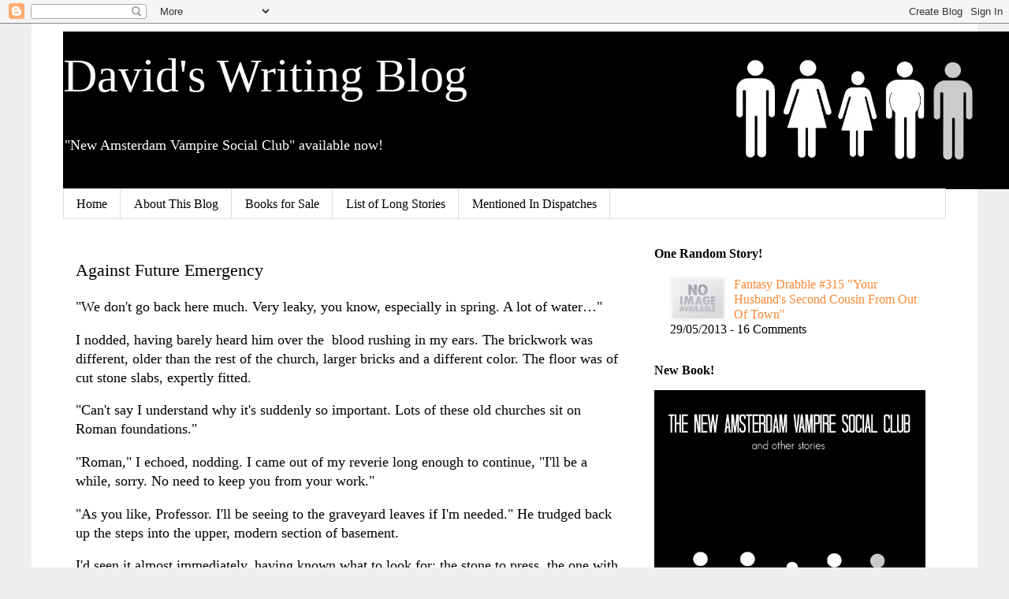

--- FILE ---
content_type: text/javascript; charset=UTF-8
request_url: http://www.agincourtdb.com/feeds/posts/default?alt=json-in-script&start-index=611&max-results=1&callback=random_posts
body_size: 1917
content:
// API callback
random_posts({"version":"1.0","encoding":"UTF-8","feed":{"xmlns":"http://www.w3.org/2005/Atom","xmlns$openSearch":"http://a9.com/-/spec/opensearchrss/1.0/","xmlns$blogger":"http://schemas.google.com/blogger/2008","xmlns$georss":"http://www.georss.org/georss","xmlns$gd":"http://schemas.google.com/g/2005","xmlns$thr":"http://purl.org/syndication/thread/1.0","id":{"$t":"tag:blogger.com,1999:blog-4416356209872338069"},"updated":{"$t":"2026-01-18T18:51:43.990-05:00"},"category":[{"term":"sf"},{"term":"zombie"},{"term":"fantasy"},{"term":"long form"},{"term":"Velvet Verbosity 100 word challenge"},{"term":"general fiction"},{"term":"VisDare"},{"term":"The Mag"},{"term":"Horror"},{"term":"Forsythe"},{"term":"Five Sentence Fiction"},{"term":"double drabble"},{"term":"500 club"},{"term":"capes"},{"term":"humor"},{"term":"The200"},{"term":"Midz-Aset"},{"term":"Three Line Thursday"},{"term":"Trifecta"},{"term":"Association"},{"term":"The 200"},{"term":"TerribleMinds Flash Fiction Challenge"},{"term":"eddur"},{"term":"Friday Fictioneers"},{"term":"Woolies"},{"term":"Sunday Scribblings"},{"term":"Write At The Merge"},{"term":"poetry"},{"term":"the sorcerer"},{"term":"G\u0026S Wordplay"},{"term":"Mays Rebbo and Elle"},{"term":"Fire Faction"},{"term":"MidWeekFlash"},{"term":"Fri"},{"term":"Red Writing Hood"},{"term":"Write To Yourself"},{"term":"ghost"},{"term":"kaiju"},{"term":"period fiction"},{"term":"PWC San Jose State"},{"term":"Downward To The Waters"},{"term":"Light And Shade"},{"term":"Olympia"},{"term":"Steampunk"},{"term":"noir"},{"term":"David's Fiction Prompts"},{"term":"Describli"},{"term":"Studio360+"},{"term":"1000th post"},{"term":"500th post"},{"term":"666th post"},{"term":"Cracked Flash"},{"term":"Dragon Writing Prompts"},{"term":"Scribe's Cave"},{"term":"Trifextra"},{"term":"Upgrades"},{"term":"erotic"},{"term":"specfic"},{"term":"vampire"}],"title":{"type":"text","$t":"  David's Writing Blog"},"subtitle":{"type":"html","$t":"\"New Amsterdam Vampire Social Club\" available now!"},"link":[{"rel":"http://schemas.google.com/g/2005#feed","type":"application/atom+xml","href":"http:\/\/www.agincourtdb.com\/feeds\/posts\/default"},{"rel":"self","type":"application/atom+xml","href":"http:\/\/www.blogger.com\/feeds\/4416356209872338069\/posts\/default?alt=json-in-script\u0026start-index=611\u0026max-results=1"},{"rel":"alternate","type":"text/html","href":"http:\/\/www.agincourtdb.com\/"},{"rel":"hub","href":"http://pubsubhubbub.appspot.com/"},{"rel":"previous","type":"application/atom+xml","href":"http:\/\/www.blogger.com\/feeds\/4416356209872338069\/posts\/default?alt=json-in-script\u0026start-index=610\u0026max-results=1"},{"rel":"next","type":"application/atom+xml","href":"http:\/\/www.blogger.com\/feeds\/4416356209872338069\/posts\/default?alt=json-in-script\u0026start-index=612\u0026max-results=1"}],"author":[{"name":{"$t":"Agincourtdb"},"uri":{"$t":"http:\/\/www.blogger.com\/profile\/00727155620856112847"},"email":{"$t":"noreply@blogger.com"},"gd$image":{"rel":"http://schemas.google.com/g/2005#thumbnail","width":"16","height":"16","src":"https:\/\/img1.blogblog.com\/img\/b16-rounded.gif"}}],"generator":{"version":"7.00","uri":"http://www.blogger.com","$t":"Blogger"},"openSearch$totalResults":{"$t":"1818"},"openSearch$startIndex":{"$t":"611"},"openSearch$itemsPerPage":{"$t":"1"},"entry":[{"id":{"$t":"tag:blogger.com,1999:blog-4416356209872338069.post-874954486880423978"},"published":{"$t":"2013-05-29T19:45:00.001-04:00"},"updated":{"$t":"2013-05-29T19:45:29.964-04:00"},"category":[{"scheme":"http://www.blogger.com/atom/ns#","term":"fantasy"},{"scheme":"http://www.blogger.com/atom/ns#","term":"Horror"},{"scheme":"http://www.blogger.com/atom/ns#","term":"Sunday Scribblings"}],"title":{"type":"text","$t":"Fantasy Drabble #315 \u0026quot;Your Husband\u0026#39;s Second Cousin From Out Of Town\u0026quot;"},"content":{"type":"html","$t":"\u003Cp\u003EIt requires concentration. The picture has to be clear in my head; I have to be able to feel my body coming into compliance with it as I make the change. It's taken years of practice to be truly convincing. Details matter. \u003C\/p\u003E \u003Cp\u003EWhen I'm ready, I can step out into the open grass and onto the sidewalk and across the road and up the steps and ring the doorbell. I can hold my hat and smile and mention familiar and trustworthy names. I can sit in the parlor and sip tea and enquire after health. \u003C\/p\u003E \u003Cp\u003EThe anticipation builds the appetite.\u003C\/p\u003E  "},"link":[{"rel":"replies","type":"application/atom+xml","href":"http:\/\/www.agincourtdb.com\/feeds\/874954486880423978\/comments\/default","title":"Post Comments"},{"rel":"replies","type":"text/html","href":"http:\/\/www.agincourtdb.com\/2013\/05\/fantasy-drabble-315-husband-second.html#comment-form","title":"16 Comments"},{"rel":"edit","type":"application/atom+xml","href":"http:\/\/www.blogger.com\/feeds\/4416356209872338069\/posts\/default\/874954486880423978"},{"rel":"self","type":"application/atom+xml","href":"http:\/\/www.blogger.com\/feeds\/4416356209872338069\/posts\/default\/874954486880423978"},{"rel":"alternate","type":"text/html","href":"http:\/\/www.agincourtdb.com\/2013\/05\/fantasy-drabble-315-husband-second.html","title":"Fantasy Drabble #315 \u0026quot;Your Husband\u0026#39;s Second Cousin From Out Of Town\u0026quot;"}],"author":[{"name":{"$t":"Agincourtdb"},"uri":{"$t":"http:\/\/www.blogger.com\/profile\/00727155620856112847"},"email":{"$t":"noreply@blogger.com"},"gd$image":{"rel":"http://schemas.google.com/g/2005#thumbnail","width":"16","height":"16","src":"https:\/\/img1.blogblog.com\/img\/b16-rounded.gif"}}],"thr$total":{"$t":"16"}}]}});

--- FILE ---
content_type: text/javascript; charset=UTF-8
request_url: http://www.agincourtdb.com/feeds/posts/default?alt=json-in-script&max-results=0&callback=totalposts
body_size: 1260
content:
// API callback
totalposts({"version":"1.0","encoding":"UTF-8","feed":{"xmlns":"http://www.w3.org/2005/Atom","xmlns$openSearch":"http://a9.com/-/spec/opensearchrss/1.0/","xmlns$blogger":"http://schemas.google.com/blogger/2008","xmlns$georss":"http://www.georss.org/georss","xmlns$gd":"http://schemas.google.com/g/2005","xmlns$thr":"http://purl.org/syndication/thread/1.0","id":{"$t":"tag:blogger.com,1999:blog-4416356209872338069"},"updated":{"$t":"2026-01-18T18:51:43.990-05:00"},"category":[{"term":"sf"},{"term":"zombie"},{"term":"fantasy"},{"term":"long form"},{"term":"Velvet Verbosity 100 word challenge"},{"term":"general fiction"},{"term":"VisDare"},{"term":"The Mag"},{"term":"Horror"},{"term":"Forsythe"},{"term":"Five Sentence Fiction"},{"term":"double drabble"},{"term":"500 club"},{"term":"capes"},{"term":"humor"},{"term":"The200"},{"term":"Midz-Aset"},{"term":"Three Line Thursday"},{"term":"Trifecta"},{"term":"Association"},{"term":"The 200"},{"term":"TerribleMinds Flash Fiction Challenge"},{"term":"eddur"},{"term":"Friday Fictioneers"},{"term":"Woolies"},{"term":"Sunday Scribblings"},{"term":"Write At The Merge"},{"term":"poetry"},{"term":"the sorcerer"},{"term":"G\u0026S Wordplay"},{"term":"Mays Rebbo and Elle"},{"term":"Fire Faction"},{"term":"MidWeekFlash"},{"term":"Fri"},{"term":"Red Writing Hood"},{"term":"Write To Yourself"},{"term":"ghost"},{"term":"kaiju"},{"term":"period fiction"},{"term":"PWC San Jose State"},{"term":"Downward To The Waters"},{"term":"Light And Shade"},{"term":"Olympia"},{"term":"Steampunk"},{"term":"noir"},{"term":"David's Fiction Prompts"},{"term":"Describli"},{"term":"Studio360+"},{"term":"1000th post"},{"term":"500th post"},{"term":"666th post"},{"term":"Cracked Flash"},{"term":"Dragon Writing Prompts"},{"term":"Scribe's Cave"},{"term":"Trifextra"},{"term":"Upgrades"},{"term":"erotic"},{"term":"specfic"},{"term":"vampire"}],"title":{"type":"text","$t":"  David's Writing Blog"},"subtitle":{"type":"html","$t":"\"New Amsterdam Vampire Social Club\" available now!"},"link":[{"rel":"http://schemas.google.com/g/2005#feed","type":"application/atom+xml","href":"http:\/\/www.agincourtdb.com\/feeds\/posts\/default"},{"rel":"self","type":"application/atom+xml","href":"http:\/\/www.blogger.com\/feeds\/4416356209872338069\/posts\/default?alt=json-in-script\u0026max-results=0"},{"rel":"alternate","type":"text/html","href":"http:\/\/www.agincourtdb.com\/"},{"rel":"hub","href":"http://pubsubhubbub.appspot.com/"}],"author":[{"name":{"$t":"Agincourtdb"},"uri":{"$t":"http:\/\/www.blogger.com\/profile\/00727155620856112847"},"email":{"$t":"noreply@blogger.com"},"gd$image":{"rel":"http://schemas.google.com/g/2005#thumbnail","width":"16","height":"16","src":"https:\/\/img1.blogblog.com\/img\/b16-rounded.gif"}}],"generator":{"version":"7.00","uri":"http://www.blogger.com","$t":"Blogger"},"openSearch$totalResults":{"$t":"1818"},"openSearch$startIndex":{"$t":"1"},"openSearch$itemsPerPage":{"$t":"0"}}});